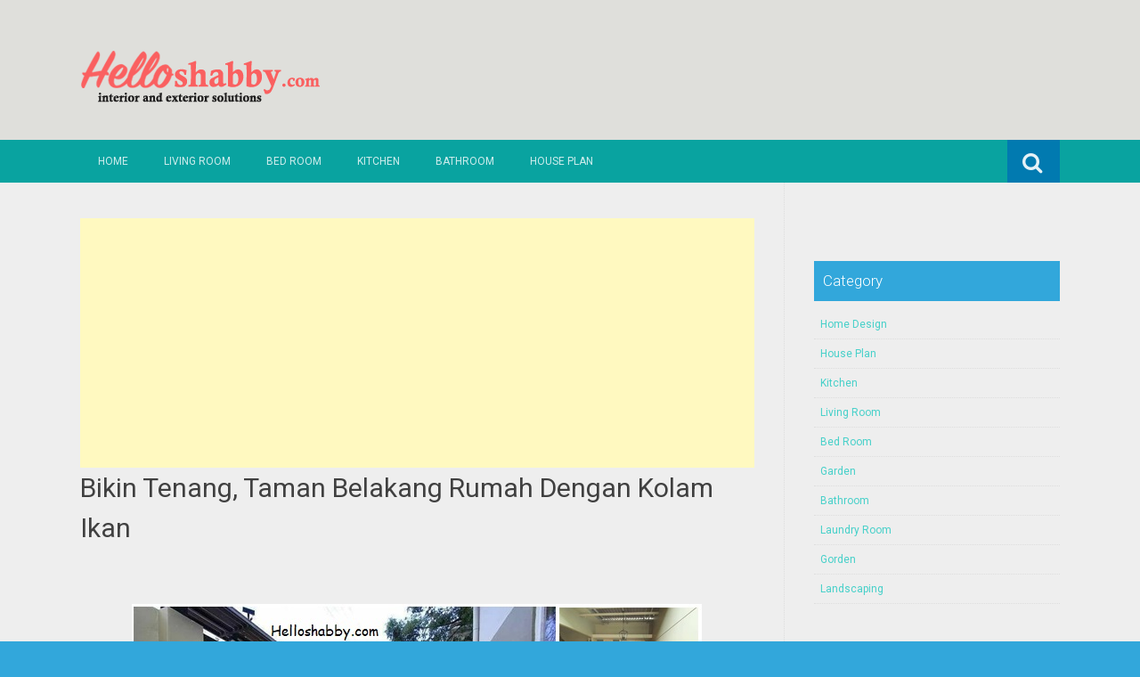

--- FILE ---
content_type: text/html; charset=utf-8
request_url: https://www.google.com/recaptcha/api2/aframe
body_size: 256
content:
<!DOCTYPE HTML><html><head><meta http-equiv="content-type" content="text/html; charset=UTF-8"></head><body><script nonce="cCcEJpTD7_Qb8QixrbwbXg">/** Anti-fraud and anti-abuse applications only. See google.com/recaptcha */ try{var clients={'sodar':'https://pagead2.googlesyndication.com/pagead/sodar?'};window.addEventListener("message",function(a){try{if(a.source===window.parent){var b=JSON.parse(a.data);var c=clients[b['id']];if(c){var d=document.createElement('img');d.src=c+b['params']+'&rc='+(localStorage.getItem("rc::a")?sessionStorage.getItem("rc::b"):"");window.document.body.appendChild(d);sessionStorage.setItem("rc::e",parseInt(sessionStorage.getItem("rc::e")||0)+1);localStorage.setItem("rc::h",'1768582315667');}}}catch(b){}});window.parent.postMessage("_grecaptcha_ready", "*");}catch(b){}</script></body></html>

--- FILE ---
content_type: text/javascript; charset=UTF-8
request_url: https://www.helloshabby.com/feeds/posts/summary/-/Taman%20Rumah?alt=json-in-script&orderby=updated&start-index=66&max-results=5&callback=showRelatedPost
body_size: 3966
content:
// API callback
showRelatedPost({"version":"1.0","encoding":"UTF-8","feed":{"xmlns":"http://www.w3.org/2005/Atom","xmlns$openSearch":"http://a9.com/-/spec/opensearchrss/1.0/","xmlns$blogger":"http://schemas.google.com/blogger/2008","xmlns$georss":"http://www.georss.org/georss","xmlns$gd":"http://schemas.google.com/g/2005","xmlns$thr":"http://purl.org/syndication/thread/1.0","id":{"$t":"tag:blogger.com,1999:blog-1870422392965334399"},"updated":{"$t":"2026-01-16T03:45:20.465-08:00"},"category":[{"term":"Home Design"},{"term":"House Design"},{"term":"Small House"},{"term":"Desain Rumah"},{"term":"House Plan"},{"term":"Bahay Kubo"},{"term":"simple house"},{"term":"Amakan House"},{"term":"Dekorasi Ruang Tamu"},{"term":"Dapur Minimalis"},{"term":"teras"},{"term":"Modern House"},{"term":"Dekorasi Rumah"},{"term":"tiny house"},{"term":"Kitchen"},{"term":"Living Room"},{"term":"Toko Aksesoris Rumah Shabby Chic Jakarta"},{"term":"Desain Kamar Tidur"},{"term":"Taman Rumah"},{"term":"Interior Design"},{"term":"floor plan"},{"term":"Aksesoris Rumah"},{"term":"Dekorasi Dapur"},{"term":"home"},{"term":"home decor"},{"term":"Toko Online Perlengkapan dan furniture shabby chic"},{"term":"Perlengkapan Dapur"},{"term":"Taman"},{"term":"Desain Kamar Mandi"},{"term":"Aksesoris Rumah Shabby Chic"},{"term":"Walldecor"},{"term":"dapur"},{"term":"Ruang Tamu Minimalis"},{"term":"Desain Ruang Tamu"},{"term":"Hiasan Dinding Rumah"},{"term":"2 Story House"},{"term":"desain dapur minimalis"},{"term":"Kamar Tidur"},{"term":"Bedroom"},{"term":"ruang tamu"},{"term":"Inspirasi Kamar Tidur Minimalis"},{"term":"Teras Belakang"},{"term":"Kamar Tidur Minimalis"},{"term":"Home Sweet Home"},{"term":"Rumah Minimalis"},{"term":"Bed Room"},{"term":"Desain Rumah Minimalis 2022"},{"term":"Bungalow"},{"term":"Ruang Tamu Modern"},{"term":"Tips Shabby Chic"},{"term":"desain ruang tamu kecil"},{"term":"Fasad Rumah"},{"term":"Ide dekorasi kamar mandi"},{"term":"Kaligrafi Cantik"},{"term":"Wall Decor Islami"},{"term":"Rumah Shabby Chic"},{"term":"Kaligrafi Unik"},{"term":"Jual Aksesoris Rumah"},{"term":"Pusat Wall Decor Shabby Chic Indonesia"},{"term":"Garden"},{"term":"Bathroom"},{"term":"Ruang Makan"},{"term":"Dekorasi Rumah Shabby Chic"},{"term":"Rumah Islami"},{"term":"Desain Rumah Sederhana"},{"term":"Tips Taman rumah Shabby"},{"term":"Rak Shabby"},{"term":"Rumah Idaman"},{"term":"Tempat Tidur Minimalis"},{"term":"Tissue Box Mini Shabby Chic"},{"term":"Tirai Dapur"},{"term":"Inspirasi Rumah Minimalis"},{"term":"Aksesoris Pintu Rumah"},{"term":"Plant"},{"term":"loft"},{"term":"Green House"},{"term":"Kamar Mandi Vintage"},{"term":"farmhouse"},{"term":"Tray Air"},{"term":"kamar mandi"},{"term":"Ide Rumah"},{"term":"Kitchen Storage"},{"term":"Dekorasi pernikahan Shabby Chic"},{"term":"Ruang Kamar Unik"},{"term":"Kapstok Shabby"},{"term":"Roofdeck"},{"term":"Ruang Anak Bermain"},{"term":"Rumah Cantik"},{"term":"Shabby Chic Bahan kayu Jati"},{"term":"Ukiran shabby chic bahan jati"},{"term":"Laundry Room"},{"term":"Small Space"},{"term":"store"},{"term":"Keset"},{"term":"Runag Makan Minimalis"},{"term":"Tanaman dalam Rumah"},{"term":"dining room"},{"term":"kamar mandi Shabby chic"},{"term":"Dekorasi Ruang Kantor Shabby"},{"term":"Dekorasi Rumah Bagian Belakang"},{"term":"Gorden"},{"term":"Pagar"},{"term":"kolam ikan"},{"term":"Dekorasi Rumah Terkini"},{"term":"khitchen set shabby chic"},{"term":"rak piring shabby"},{"term":"tanaman"},{"term":"Balcony"},{"term":"Custom Papan Nomor Rumah"},{"term":"Dekorasi Pernikahan"},{"term":"Mezzanine"},{"term":"exterior design"},{"term":"Ambalan Shabby chic"},{"term":"Home Icon"},{"term":"Mainan Anak"},{"term":"Nomor Rumah Shabby"},{"term":"Ruang Sholat"},{"term":"Rumah Pilihan"},{"term":"Rumah Sederhana"},{"term":"backyard"},{"term":"rumah mungil"},{"term":"Baiti Jannati"},{"term":"Dekorasi Pernikahan Unik"},{"term":"Landscaping"},{"term":"Nomor RUmah"},{"term":"Rumah Murah"},{"term":"Taplak Set Shabby Chic"},{"term":"Tempat Telur Shabby"},{"term":"Terrace"},{"term":"Toples Set"},{"term":"Tray Air Gelas Shabby Chic Decoupage"},{"term":"Vintage Room"},{"term":"japanese"},{"term":"tangga"},{"term":"Dekorasi pernikahan Terbau"},{"term":"Hanging Door"},{"term":"Meja Kamar"},{"term":"Nakas Susun"},{"term":"Pabrik Produk Shabby"},{"term":"Ruang Bermain"},{"term":"Rumah Desain Arab"},{"term":"Rumah Timur Tengah"},{"term":"Rumah Vintage"},{"term":"Scandinavian"},{"term":"cabin"},{"term":"small"},{"term":"t"},{"term":"vintage house"},{"term":"Desain Rumah Minimalis"},{"term":"Jual Cover Galon"},{"term":"Kamar Kos Mahasiswa"},{"term":"Kulkas"},{"term":"Kursi Rumah"},{"term":"Magic Com Shabby Chic"},{"term":"Mushala"},{"term":"Nakas Rumah Shabby chic"},{"term":"Partition"},{"term":"Ruko"},{"term":"Rumah Eropa Terbaru"},{"term":"Rumah Gaya Eropa"},{"term":"Swimming Pool"},{"term":"Table Set"},{"term":"Tempat Sendok dan Garfu"},{"term":"Tindahan"},{"term":"Workspace"},{"term":"cluster"},{"term":"kantor Shabby Chic"},{"term":"muji house"},{"term":"porch"},{"term":"resort"},{"term":"ruma"},{"term":"s"},{"term":"shabby chic Drawer"},{"term":"tamu"},{"term":"villa"},{"term":"wal"}],"title":{"type":"text","$t":"HelloShabby.com : interior and exterior solutions"},"subtitle":{"type":"html","$t":""},"link":[{"rel":"http://schemas.google.com/g/2005#feed","type":"application/atom+xml","href":"https:\/\/www.helloshabby.com\/feeds\/posts\/summary"},{"rel":"self","type":"application/atom+xml","href":"https:\/\/www.blogger.com\/feeds\/1870422392965334399\/posts\/summary\/-\/Taman+Rumah?alt=json-in-script\u0026start-index=66\u0026max-results=5\u0026orderby=updated"},{"rel":"alternate","type":"text/html","href":"https:\/\/www.helloshabby.com\/search\/label\/Taman%20Rumah"},{"rel":"hub","href":"http://pubsubhubbub.appspot.com/"},{"rel":"previous","type":"application/atom+xml","href":"https:\/\/www.blogger.com\/feeds\/1870422392965334399\/posts\/summary\/-\/Taman+Rumah\/-\/Taman+Rumah?alt=json-in-script\u0026start-index=61\u0026max-results=5\u0026orderby=updated"},{"rel":"next","type":"application/atom+xml","href":"https:\/\/www.blogger.com\/feeds\/1870422392965334399\/posts\/summary\/-\/Taman+Rumah\/-\/Taman+Rumah?alt=json-in-script\u0026start-index=71\u0026max-results=5\u0026orderby=updated"}],"author":[{"name":{"$t":"Sasha"},"uri":{"$t":"http:\/\/www.blogger.com\/profile\/03956516530244008149"},"email":{"$t":"noreply@blogger.com"},"gd$image":{"rel":"http://schemas.google.com/g/2005#thumbnail","width":"16","height":"16","src":"https:\/\/img1.blogblog.com\/img\/b16-rounded.gif"}}],"generator":{"version":"7.00","uri":"http://www.blogger.com","$t":"Blogger"},"openSearch$totalResults":{"$t":"128"},"openSearch$startIndex":{"$t":"66"},"openSearch$itemsPerPage":{"$t":"5"},"entry":[{"id":{"$t":"tag:blogger.com,1999:blog-1870422392965334399.post-7183337030080616053"},"published":{"$t":"2021-06-25T21:39:00.002-07:00"},"updated":{"$t":"2021-07-01T00:35:44.918-07:00"},"category":[{"scheme":"http://www.blogger.com/atom/ns#","term":"Taman Rumah"},{"scheme":"http://www.blogger.com/atom/ns#","term":"teras"},{"scheme":"http://www.blogger.com/atom/ns#","term":"Teras Belakang"}],"title":{"type":"text","$t":"6 Ide Desain Taman Teras Minimalis dengan Penataan Tanaman dalam Pot"},"summary":{"type":"text","$t":"Helloshabby.com -- Tanaman adalah teman terbaiknya taman teras minimalis. Meskipun teras berukuran kecil, adanya tanaman dapat membuat teras menjadi sebuah taman teras yang menyegarkan. Lantai teras yang solid memang paling pas digunakan untuk meletakkan tanaman dalam media pot.Namun peletakkan tanaman dalam pot juga tak boleh sembarang. Ada beberapa ide penataan tanaman dalam pot yang bisa Anda "},"link":[{"rel":"edit","type":"application/atom+xml","href":"https:\/\/www.blogger.com\/feeds\/1870422392965334399\/posts\/default\/7183337030080616053"},{"rel":"self","type":"application/atom+xml","href":"https:\/\/www.blogger.com\/feeds\/1870422392965334399\/posts\/default\/7183337030080616053"},{"rel":"alternate","type":"text/html","href":"https:\/\/www.helloshabby.com\/2021\/06\/6-ide-desain-taman-teras-minimalis.html","title":"6 Ide Desain Taman Teras Minimalis dengan Penataan Tanaman dalam Pot"}],"author":[{"name":{"$t":"Unknown"},"email":{"$t":"noreply@blogger.com"},"gd$image":{"rel":"http://schemas.google.com/g/2005#thumbnail","width":"16","height":"16","src":"https:\/\/img1.blogblog.com\/img\/b16-rounded.gif"}}],"media$thumbnail":{"xmlns$media":"http://search.yahoo.com/mrss/","url":"https:\/\/blogger.googleusercontent.com\/img\/b\/R29vZ2xl\/AVvXsEgwiJTalUwbh6bXSFZkoyNnp4GShY1gjc2cdTMrBFnJdtr6CzAA3linhsXURRte2YGVFnfFjmx_ueR0Kn_JIGPjDJH03Uhrxw4pAkl4XirffX2cTXKHuljRFGT0fyxgLxpGt57bK0z-jSw\/s72-w640-h360-c\/20210626_063905_0002.jpg","height":"72","width":"72"}},{"id":{"$t":"tag:blogger.com,1999:blog-1870422392965334399.post-8902891414306613298"},"published":{"$t":"2021-06-18T00:11:00.001-07:00"},"updated":{"$t":"2021-06-18T00:11:02.872-07:00"},"category":[{"scheme":"http://www.blogger.com/atom/ns#","term":"Taman Rumah"},{"scheme":"http://www.blogger.com/atom/ns#","term":"teras"}],"title":{"type":"text","$t":"Percantik Teras Rumah dengan 6 Desain Tanaman Gantung yang Menarik Mata"},"summary":{"type":"text","$t":"Helloshabby.com -- Cara lain untuk meletakkan tanaman di teras adalah dengan cara digantung. Tanaman gantung dapat memberikan tampilan rumah yang lebih asri daripada sekadar tanaman dalam media pot biasa. Tanaman gantung juga bisa dimanfaatkan untuk meminimalisir panas dan cahaya matahari berlebih, sehingga teras tetap terasa adem dan sejuk.\u0026nbsp;Umumnya, tanaman gantung diletakkan tepat di "},"link":[{"rel":"edit","type":"application/atom+xml","href":"https:\/\/www.blogger.com\/feeds\/1870422392965334399\/posts\/default\/8902891414306613298"},{"rel":"self","type":"application/atom+xml","href":"https:\/\/www.blogger.com\/feeds\/1870422392965334399\/posts\/default\/8902891414306613298"},{"rel":"alternate","type":"text/html","href":"https:\/\/www.helloshabby.com\/2021\/06\/percantik-teras-rumah-dengan-6-desain.html","title":"Percantik Teras Rumah dengan 6 Desain Tanaman Gantung yang Menarik Mata"}],"author":[{"name":{"$t":"Unknown"},"email":{"$t":"noreply@blogger.com"},"gd$image":{"rel":"http://schemas.google.com/g/2005#thumbnail","width":"16","height":"16","src":"https:\/\/img1.blogblog.com\/img\/b16-rounded.gif"}}],"media$thumbnail":{"xmlns$media":"http://search.yahoo.com/mrss/","url":"https:\/\/blogger.googleusercontent.com\/img\/b\/R29vZ2xl\/AVvXsEh2UuKa3mK0nD53nM852CZEAuUf8a4GbN9Or9voC7QqKEW9UJbsyAH-qWaVcPqdhD5Z-Lndsedi9zfSVmBmxtsDIeY3m9KagzjP_vfUSYqWnx4gSlz6PbyzLfEFjeKRdSiH8xJguP1t0V8\/s72-w640-h360-c\/20210617_181623_0000.jpg","height":"72","width":"72"}},{"id":{"$t":"tag:blogger.com,1999:blog-1870422392965334399.post-7237182546967826115"},"published":{"$t":"2021-06-15T23:26:00.001-07:00"},"updated":{"$t":"2021-06-17T00:57:23.952-07:00"},"category":[{"scheme":"http://www.blogger.com/atom/ns#","term":"Dapur Minimalis"},{"scheme":"http://www.blogger.com/atom/ns#","term":"Taman Rumah"}],"title":{"type":"text","$t":"Hadirkan Suasana yang Berbeda dengan 6 Desain Kolam Ikan Dekat dengan Dapur Rumah  "},"summary":{"type":"text","$t":"Helloshabby.com -- Adanya kolam ikan memang menghadirkan kesenangan tersendiri. Melihat ikan berenang ke sana kemari bisa jadi\u0026nbsp;healing activity\u0026nbsp;yang baik untuk kesehatan jiwa. Apalagi dipadukan dengan gemericik air dari kolam yang memberikan efek syahdu yang menenangkan.\u0026nbsp;Kolam ikan bisa dibuat di mana saja. Umumnya, diletakkan di taman terbuka pada sebuah hunian. Tapi, kita juga "},"link":[{"rel":"edit","type":"application/atom+xml","href":"https:\/\/www.blogger.com\/feeds\/1870422392965334399\/posts\/default\/7237182546967826115"},{"rel":"self","type":"application/atom+xml","href":"https:\/\/www.blogger.com\/feeds\/1870422392965334399\/posts\/default\/7237182546967826115"},{"rel":"alternate","type":"text/html","href":"https:\/\/www.helloshabby.com\/2021\/06\/hadirkan-suasana-yang-berbeda-dengan-6_15.html","title":"Hadirkan Suasana yang Berbeda dengan 6 Desain Kolam Ikan Dekat dengan Dapur Rumah  "}],"author":[{"name":{"$t":"Unknown"},"email":{"$t":"noreply@blogger.com"},"gd$image":{"rel":"http://schemas.google.com/g/2005#thumbnail","width":"16","height":"16","src":"https:\/\/img1.blogblog.com\/img\/b16-rounded.gif"}}],"media$thumbnail":{"xmlns$media":"http://search.yahoo.com/mrss/","url":"https:\/\/blogger.googleusercontent.com\/img\/b\/R29vZ2xl\/AVvXsEixxxAE54HOSsmWYIWQ-PULLjCCSkaz8xKhQyuFaSGO1mweWclS57S2hWiNH9-Bijc_OsdAg-FOIJGfcVE6mt3uPJx0mOSF73BtrxWapdsD1-erLMFpESwIWz0am5ONidgGdKEz9W2ycxU\/s72-w640-h360-c\/00.jpg","height":"72","width":"72"}},{"id":{"$t":"tag:blogger.com,1999:blog-1870422392965334399.post-8106303272062650080"},"published":{"$t":"2021-06-08T01:01:00.006-07:00"},"updated":{"$t":"2021-06-08T01:23:19.154-07:00"},"category":[{"scheme":"http://www.blogger.com/atom/ns#","term":"Taman Rumah"},{"scheme":"http://www.blogger.com/atom/ns#","term":"teras"},{"scheme":"http://www.blogger.com/atom/ns#","term":"Teras Belakang"}],"title":{"type":"text","$t":"Hadirkan Suasana yang Berbeda dengan 6 Desain Taman Teras yang Paling Populer"},"summary":{"type":"text","$t":"\u0026nbsp;Helloshabby.com -- Memiliki taman atau area hijau sendiri di rumah merupakan impian bagi banyak orang bukan? Kehadiran area hijau dirumah tentunya memiliki banyak manfaat yang tentunya akan dirasakan bagi pemilik hunian hingga orang-orang terdekatnya.\u0026nbsp;Keindahan taman di suatu rumah terbukti bermanfaat bagi kita yang melihatnya dan juga kesegaran dari udara berkat dari kehadiran tanaman"},"link":[{"rel":"edit","type":"application/atom+xml","href":"https:\/\/www.blogger.com\/feeds\/1870422392965334399\/posts\/default\/8106303272062650080"},{"rel":"self","type":"application/atom+xml","href":"https:\/\/www.blogger.com\/feeds\/1870422392965334399\/posts\/default\/8106303272062650080"},{"rel":"alternate","type":"text/html","href":"https:\/\/www.helloshabby.com\/2021\/06\/hadirkan-suasana-yang-berbeda-dengan-6.html","title":"Hadirkan Suasana yang Berbeda dengan 6 Desain Taman Teras yang Paling Populer"}],"author":[{"name":{"$t":"Unknown"},"email":{"$t":"noreply@blogger.com"},"gd$image":{"rel":"http://schemas.google.com/g/2005#thumbnail","width":"16","height":"16","src":"https:\/\/img1.blogblog.com\/img\/b16-rounded.gif"}}],"media$thumbnail":{"xmlns$media":"http://search.yahoo.com/mrss/","url":"https:\/\/blogger.googleusercontent.com\/img\/b\/R29vZ2xl\/AVvXsEjqtPB0E3Qu38QOuAnwz_71cGURN_2pl_3ZxllIwf9u_g7MH5Sl6YedNQAbzY2QiizkEYH7XkVbEOxn7Ba3gMdGXSQUqPwacmeUzeu6qsHJm2R12F1Ckuev_Pcgk44xAuVylPbyMSEX-GA\/s72-w640-h360-c\/1+Depan+denah+dan+desain.jpg","height":"72","width":"72"}},{"id":{"$t":"tag:blogger.com,1999:blog-1870422392965334399.post-5247578375409797588"},"published":{"$t":"2021-06-07T00:51:00.008-07:00"},"updated":{"$t":"2021-06-07T01:06:43.406-07:00"},"category":[{"scheme":"http://www.blogger.com/atom/ns#","term":"Taman Rumah"},{"scheme":"http://www.blogger.com/atom/ns#","term":"teras"},{"scheme":"http://www.blogger.com/atom/ns#","term":"Teras Belakang"}],"title":{"type":"text","$t":"Inspiratif! Berikut 6 Desain Taman Minimalis dalam Rumah"},"summary":{"type":"text","$t":"\u0026nbsp;\u0026nbsp;Helloshabby.com -- Memiliki taman cantik di dalam rumah merupakan impian setiap keluarga, bukan? Taman minimalis di dalam rumah bisa memberikan suasana hunian terasa lebih asri dan juga menenangan.\u0026nbsp; Banyak sisi positif yang anda dapatkan berkat kehadiran taman dalam rumah, dan tentunya berperan penting untuk membuat hunian semakin nyaman.Berbagai ide kreatif taman di dalam rumah "},"link":[{"rel":"edit","type":"application/atom+xml","href":"https:\/\/www.blogger.com\/feeds\/1870422392965334399\/posts\/default\/5247578375409797588"},{"rel":"self","type":"application/atom+xml","href":"https:\/\/www.blogger.com\/feeds\/1870422392965334399\/posts\/default\/5247578375409797588"},{"rel":"alternate","type":"text/html","href":"https:\/\/www.helloshabby.com\/2021\/06\/inspiratif-berikut-6-desain-taman.html","title":"Inspiratif! Berikut 6 Desain Taman Minimalis dalam Rumah"}],"author":[{"name":{"$t":"Unknown"},"email":{"$t":"noreply@blogger.com"},"gd$image":{"rel":"http://schemas.google.com/g/2005#thumbnail","width":"16","height":"16","src":"https:\/\/img1.blogblog.com\/img\/b16-rounded.gif"}}],"media$thumbnail":{"xmlns$media":"http://search.yahoo.com/mrss/","url":"https:\/\/blogger.googleusercontent.com\/img\/b\/R29vZ2xl\/AVvXsEh0MS2sd3RQNupH9fe7utCKFV6JPwz7Tgh8ETMatusZWwt6zRvab8AwEoyhHvdIYSXZzt6TlmOLjQmJ6_WyhZNjhDngSsPMuaJjjte3vKzNq723nYtu8AkfQTQSiBBlFqQkQY7VAyvbNaQ\/s72-w640-h360-c\/1+Depan+denah+dan+desain.jpg","height":"72","width":"72"}}]}});